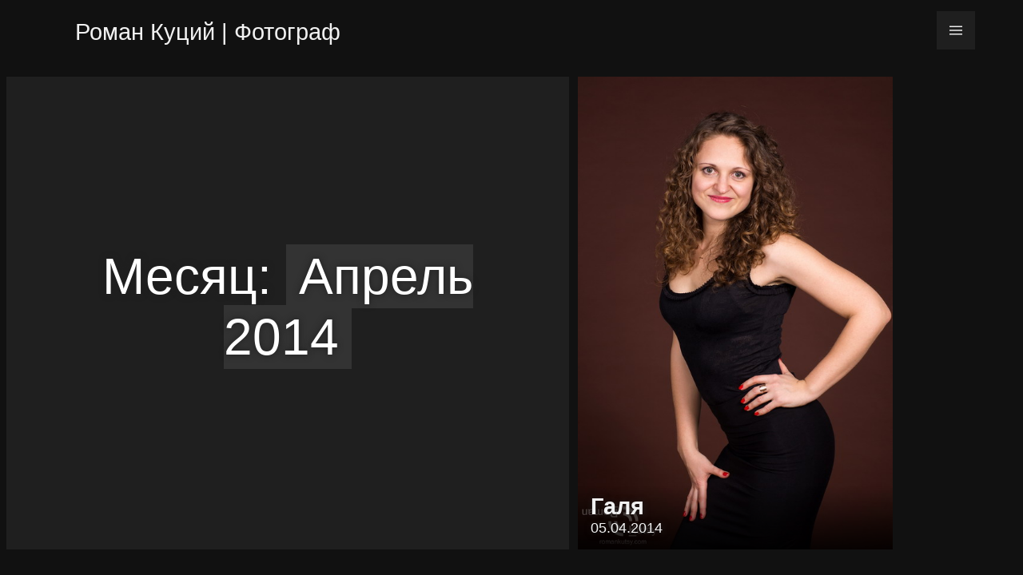

--- FILE ---
content_type: text/html; charset=UTF-8
request_url: https://romankutsy.com/blog/2014/04/
body_size: 9791
content:
<!DOCTYPE html><html lang=ru-RU><head><meta charset="UTF-8"><meta name="viewport" content="width=device-width, initial-scale=1"><meta name='robots' content='noindex, follow'><style>img:is([sizes="auto" i], [sizes^="auto," i]){contain-intrinsic-size:3000px 1500px}</style><title>Архив ← Роман Куций | Фотограф Фотограф Киев, Украина</title><meta name="description" content="Архив ← Роман Куций | Фотограф Фотограф Киев, Украина"><meta property="og:locale" content="ru_RU"><meta property="og:type" content="website"><meta property="og:title" content="Архив ← Роман Куций | Фотограф Фотограф Киев, Украина"><meta property="og:description" content="Архив ← Роман Куций | Фотограф Фотограф Киев, Украина"><meta property="og:url" content="https://romankutsy.com/blog/2014/04/"><meta property="og:site_name" content="Роман Куций | Фотограф"><meta property="og:image" content="https://romankutsy.com/static//2022/01/logo.750x750.png"><meta property="og:image:width" content="752"><meta property="og:image:height" content="752"><meta property="og:image:type" content="image/png"> <script type=application/ld+json class=yoast-schema-graph>{"@context":"https://schema.org","@graph":[{"@type":"CollectionPage","@id":"https://romankutsy.com/blog/2014/04/","url":"https://romankutsy.com/blog/2014/04/","name":"Архив ← Роман Куций | Фотограф Фотограф Киев, Украина","isPartOf":{"@id":"https://romankutsy.com/#website"},"description":"Архив ← Роман Куций | Фотограф Фотограф Киев, Украина","breadcrumb":{"@id":"https://romankutsy.com/blog/2014/04/#breadcrumb"},"inLanguage":"ru-RU"},{"@type":"BreadcrumbList","@id":"https://romankutsy.com/blog/2014/04/#breadcrumb","itemListElement":[{"@type":"ListItem","position":1,"name":"Главная страница","item":"https://romankutsy.com/"},{"@type":"ListItem","position":2,"name":"Архивы для Апрель 2014"}]},{"@type":"WebSite","@id":"https://romankutsy.com/#website","url":"https://romankutsy.com/","name":"Роман Куций | Фотограф","description":"Фотограф Киев, Украина","publisher":{"@id":"https://romankutsy.com/#/schema/person/20872d3b0426e72885eee5338cec41bf"},"potentialAction":[{"@type":"SearchAction","target":{"@type":"EntryPoint","urlTemplate":"https://romankutsy.com/?s={search_term_string}"},"query-input":{"@type":"PropertyValueSpecification","valueRequired":true,"valueName":"search_term_string"}}],"inLanguage":"ru-RU"},{"@type":["Person","Organization"],"@id":"https://romankutsy.com/#/schema/person/20872d3b0426e72885eee5338cec41bf","name":"Роман Куций","image":{"@type":"ImageObject","inLanguage":"ru-RU","@id":"https://romankutsy.com/#/schema/person/image/","url":"https://romankutsy.com/static//2022/01/logo.750x750.png","contentUrl":"https://romankutsy.com/static//2022/01/logo.750x750.png","width":752,"height":752,"caption":"Роман Куций"},"logo":{"@id":"https://romankutsy.com/#/schema/person/image/"},"sameAs":["https://romankutsy.com","https://www.facebook.com/romankutsy","https://www.instagram.com/photographer_romankutsy/","https://www.pinterest.com/kutsy"]}]}</script> <style id=classic-theme-styles-inline-css>/*! This file is auto-generated */
.wp-block-button__link{color:#fff;background-color:#32373c;border-radius:9999px;box-shadow:none;text-decoration:none;padding:calc(.667em + 2px) calc(1.333em + 2px);font-size:1.125em}.wp-block-file__button{background:#32373c;color:#fff;text-decoration:none}</style><style id=global-styles-inline-css>/*<![CDATA[*/:root{--wp--preset--aspect-ratio--square:1;--wp--preset--aspect-ratio--4-3:4/3;--wp--preset--aspect-ratio--3-4:3/4;--wp--preset--aspect-ratio--3-2:3/2;--wp--preset--aspect-ratio--2-3:2/3;--wp--preset--aspect-ratio--16-9:16/9;--wp--preset--aspect-ratio--9-16:9/16;--wp--preset--color--black:#000;--wp--preset--color--cyan-bluish-gray:#abb8c3;--wp--preset--color--white:#fff;--wp--preset--color--pale-pink:#f78da7;--wp--preset--color--vivid-red:#cf2e2e;--wp--preset--color--luminous-vivid-orange:#ff6900;--wp--preset--color--luminous-vivid-amber:#fcb900;--wp--preset--color--light-green-cyan:#7bdcb5;--wp--preset--color--vivid-green-cyan:#00d084;--wp--preset--color--pale-cyan-blue:#8ed1fc;--wp--preset--color--vivid-cyan-blue:#0693e3;--wp--preset--color--vivid-purple:#9b51e0;--wp--preset--gradient--vivid-cyan-blue-to-vivid-purple:linear-gradient(135deg,rgba(6,147,227,1) 0%,rgb(155,81,224) 100%);--wp--preset--gradient--light-green-cyan-to-vivid-green-cyan:linear-gradient(135deg,rgb(122,220,180) 0%,rgb(0,208,130) 100%);--wp--preset--gradient--luminous-vivid-amber-to-luminous-vivid-orange:linear-gradient(135deg,rgba(252,185,0,1) 0%,rgba(255,105,0,1) 100%);--wp--preset--gradient--luminous-vivid-orange-to-vivid-red:linear-gradient(135deg,rgba(255,105,0,1) 0%,rgb(207,46,46) 100%);--wp--preset--gradient--very-light-gray-to-cyan-bluish-gray:linear-gradient(135deg,rgb(238,238,238) 0%,rgb(169,184,195) 100%);--wp--preset--gradient--cool-to-warm-spectrum:linear-gradient(135deg,rgb(74,234,220) 0%,rgb(151,120,209) 20%,rgb(207,42,186) 40%,rgb(238,44,130) 60%,rgb(251,105,98) 80%,rgb(254,248,76) 100%);--wp--preset--gradient--blush-light-purple:linear-gradient(135deg,rgb(255,206,236) 0%,rgb(152,150,240) 100%);--wp--preset--gradient--blush-bordeaux:linear-gradient(135deg,rgb(254,205,165) 0%,rgb(254,45,45) 50%,rgb(107,0,62) 100%);--wp--preset--gradient--luminous-dusk:linear-gradient(135deg,rgb(255,203,112) 0%,rgb(199,81,192) 50%,rgb(65,88,208) 100%);--wp--preset--gradient--pale-ocean:linear-gradient(135deg,rgb(255,245,203) 0%,rgb(182,227,212) 50%,rgb(51,167,181) 100%);--wp--preset--gradient--electric-grass:linear-gradient(135deg,rgb(202,248,128) 0%,rgb(113,206,126) 100%);--wp--preset--gradient--midnight:linear-gradient(135deg,rgb(2,3,129) 0%,rgb(40,116,252) 100%);--wp--preset--font-size--small:13px;--wp--preset--font-size--medium:20px;--wp--preset--font-size--large:36px;--wp--preset--font-size--x-large:42px;--wp--preset--spacing--20:0.44rem;--wp--preset--spacing--30:0.67rem;--wp--preset--spacing--40:1rem;--wp--preset--spacing--50:1.5rem;--wp--preset--spacing--60:2.25rem;--wp--preset--spacing--70:3.38rem;--wp--preset--spacing--80:5.06rem;--wp--preset--shadow--natural:6px 6px 9px rgba(0, 0, 0, 0.2);--wp--preset--shadow--deep:12px 12px 50px rgba(0, 0, 0, 0.4);--wp--preset--shadow--sharp:6px 6px 0px rgba(0, 0, 0, 0.2);--wp--preset--shadow--outlined:6px 6px 0px -3px rgba(255, 255, 255, 1), 6px 6px rgba(0, 0, 0, 1);--wp--preset--shadow--crisp:6px 6px 0px rgba(0, 0, 0, 1)}:where(.is-layout-flex){gap:0.5em}:where(.is-layout-grid){gap:0.5em}body .is-layout-flex{display:flex}.is-layout-flex{flex-wrap:wrap;align-items:center}.is-layout-flex>:is(*,div){margin:0}body .is-layout-grid{display:grid}.is-layout-grid>:is(*,div){margin:0}:where(.wp-block-columns.is-layout-flex){gap:2em}:where(.wp-block-columns.is-layout-grid){gap:2em}:where(.wp-block-post-template.is-layout-flex){gap:1.25em}:where(.wp-block-post-template.is-layout-grid){gap:1.25em}.has-black-color{color:var(--wp--preset--color--black) !important}.has-cyan-bluish-gray-color{color:var(--wp--preset--color--cyan-bluish-gray) !important}.has-white-color{color:var(--wp--preset--color--white) !important}.has-pale-pink-color{color:var(--wp--preset--color--pale-pink) !important}.has-vivid-red-color{color:var(--wp--preset--color--vivid-red) !important}.has-luminous-vivid-orange-color{color:var(--wp--preset--color--luminous-vivid-orange) !important}.has-luminous-vivid-amber-color{color:var(--wp--preset--color--luminous-vivid-amber) !important}.has-light-green-cyan-color{color:var(--wp--preset--color--light-green-cyan) !important}.has-vivid-green-cyan-color{color:var(--wp--preset--color--vivid-green-cyan) !important}.has-pale-cyan-blue-color{color:var(--wp--preset--color--pale-cyan-blue) !important}.has-vivid-cyan-blue-color{color:var(--wp--preset--color--vivid-cyan-blue) !important}.has-vivid-purple-color{color:var(--wp--preset--color--vivid-purple) !important}.has-black-background-color{background-color:var(--wp--preset--color--black) !important}.has-cyan-bluish-gray-background-color{background-color:var(--wp--preset--color--cyan-bluish-gray) !important}.has-white-background-color{background-color:var(--wp--preset--color--white) !important}.has-pale-pink-background-color{background-color:var(--wp--preset--color--pale-pink) !important}.has-vivid-red-background-color{background-color:var(--wp--preset--color--vivid-red) !important}.has-luminous-vivid-orange-background-color{background-color:var(--wp--preset--color--luminous-vivid-orange) !important}.has-luminous-vivid-amber-background-color{background-color:var(--wp--preset--color--luminous-vivid-amber) !important}.has-light-green-cyan-background-color{background-color:var(--wp--preset--color--light-green-cyan) !important}.has-vivid-green-cyan-background-color{background-color:var(--wp--preset--color--vivid-green-cyan) !important}.has-pale-cyan-blue-background-color{background-color:var(--wp--preset--color--pale-cyan-blue) !important}.has-vivid-cyan-blue-background-color{background-color:var(--wp--preset--color--vivid-cyan-blue) !important}.has-vivid-purple-background-color{background-color:var(--wp--preset--color--vivid-purple) !important}.has-black-border-color{border-color:var(--wp--preset--color--black) !important}.has-cyan-bluish-gray-border-color{border-color:var(--wp--preset--color--cyan-bluish-gray) !important}.has-white-border-color{border-color:var(--wp--preset--color--white) !important}.has-pale-pink-border-color{border-color:var(--wp--preset--color--pale-pink) !important}.has-vivid-red-border-color{border-color:var(--wp--preset--color--vivid-red) !important}.has-luminous-vivid-orange-border-color{border-color:var(--wp--preset--color--luminous-vivid-orange) !important}.has-luminous-vivid-amber-border-color{border-color:var(--wp--preset--color--luminous-vivid-amber) !important}.has-light-green-cyan-border-color{border-color:var(--wp--preset--color--light-green-cyan) !important}.has-vivid-green-cyan-border-color{border-color:var(--wp--preset--color--vivid-green-cyan) !important}.has-pale-cyan-blue-border-color{border-color:var(--wp--preset--color--pale-cyan-blue) !important}.has-vivid-cyan-blue-border-color{border-color:var(--wp--preset--color--vivid-cyan-blue) !important}.has-vivid-purple-border-color{border-color:var(--wp--preset--color--vivid-purple) !important}.has-vivid-cyan-blue-to-vivid-purple-gradient-background{background:var(--wp--preset--gradient--vivid-cyan-blue-to-vivid-purple) !important}.has-light-green-cyan-to-vivid-green-cyan-gradient-background{background:var(--wp--preset--gradient--light-green-cyan-to-vivid-green-cyan) !important}.has-luminous-vivid-amber-to-luminous-vivid-orange-gradient-background{background:var(--wp--preset--gradient--luminous-vivid-amber-to-luminous-vivid-orange) !important}.has-luminous-vivid-orange-to-vivid-red-gradient-background{background:var(--wp--preset--gradient--luminous-vivid-orange-to-vivid-red) !important}.has-very-light-gray-to-cyan-bluish-gray-gradient-background{background:var(--wp--preset--gradient--very-light-gray-to-cyan-bluish-gray) !important}.has-cool-to-warm-spectrum-gradient-background{background:var(--wp--preset--gradient--cool-to-warm-spectrum) !important}.has-blush-light-purple-gradient-background{background:var(--wp--preset--gradient--blush-light-purple) !important}.has-blush-bordeaux-gradient-background{background:var(--wp--preset--gradient--blush-bordeaux) !important}.has-luminous-dusk-gradient-background{background:var(--wp--preset--gradient--luminous-dusk) !important}.has-pale-ocean-gradient-background{background:var(--wp--preset--gradient--pale-ocean) !important}.has-electric-grass-gradient-background{background:var(--wp--preset--gradient--electric-grass) !important}.has-midnight-gradient-background{background:var(--wp--preset--gradient--midnight) !important}.has-small-font-size{font-size:var(--wp--preset--font-size--small) !important}.has-medium-font-size{font-size:var(--wp--preset--font-size--medium) !important}.has-large-font-size{font-size:var(--wp--preset--font-size--large) !important}.has-x-large-font-size{font-size:var(--wp--preset--font-size--x-large) !important}:where(.wp-block-post-template.is-layout-flex){gap:1.25em}:where(.wp-block-post-template.is-layout-grid){gap:1.25em}:where(.wp-block-columns.is-layout-flex){gap:2em}:where(.wp-block-columns.is-layout-grid){gap:2em}:root :where(.wp-block-pullquote){font-size:1.5em;line-height:1.6}/*]]>*/</style><link rel=https://api.w.org/ href=https://romankutsy.com/wp-json/ ><style>@font-face{font-family:'Roboto Condensed';font-style:normal;font-weight:300;font-display:swap;src:url(https://romankutsy.com/wp-content/themes/v4/fonts/roboto-condensed-cyrillic-ext.woff2) format('woff2');unicode-range:U+0460-052F, U+1C80-1C88, U+20B4, U+2DE0-2DFF, U+A640-A69F, U+FE2E-FE2F}@font-face{font-family:'Roboto Condensed';font-style:normal;font-weight:300;font-display:swap;src:url(https://romankutsy.com/wp-content/themes/v4/fonts/roboto-condensed-cyrillic.woff2) format('woff2');unicode-range:U+0400-045F, U+0490-0491, U+04B0-04B1, U+2116}@font-face{font-family:'Roboto Condensed';font-style:normal;font-weight:300;font-display:swap;src:url(https://romankutsy.com/wp-content/themes/v4/fonts/roboto-condensed-latin-ext.woff2) format('woff2');unicode-range:U+0100-024F, U+0259, U+1E00-1EFF, U+2020, U+20A0-20AB, U+20AD-20CF, U+2113, U+2C60-2C7F, U+A720-A7FF}@font-face{font-family:'Roboto Condensed';font-style:normal;font-weight:300;font-display:swap;src:url(https://romankutsy.com/wp-content/themes/v4/fonts/roboto-condensed-latin.woff2) format('woff2');unicode-range:U+0000-00FF, U+0131, U+0152-0153, U+02BB-02BC, U+02C6, U+02DA, U+02DC, U+2000-206F, U+2074, U+20AC, U+2122, U+2191, U+2193, U+2212, U+2215, U+FEFF, U+FFFD}html,body,div,ul,li,h1,h2,h3,nav,header,main,article,section,footer{display:block;margin:0;padding:0}body{background-color:#111;color:#fff;font:normal 1rem/1.2 'Roboto Condensed',Arial,sans-serif;margin:0;padding:0}a{color:#f1f1f1;text-decoration:none}header > section,
main,
#menu-content
.content{min-width:21rem;padding:0
0.5rem;margin:0
auto}main{margin-top:6rem;height:100%}.screen-reader-text,.hide{display:none}header{background-color:#111;background-image:inherit;position:fixed;top:0;left:0;right:0;z-index:1000000;padding:0;margin:0;width:100%}header>section{display:flex;flex-direction:row;flex-wrap:nowrap;align-content:center;justify-content:space-between;align-items:center;margin:0.5rem auto}header>section>div{flex:0 0 auto}header .logo
h1{font:normal 1.8rem/2rem 'Roboto Condensed',Arial,sans-serif;padding:1rem 1rem 1rem 0}header .logo h1::before{display:none}header .menu .button-back-link{display:none;margin-right:0.25rem}header .menu .button-back,
header .menu .button-menu-open,
header .menu .button-menu-close{fill:#eee;background:#1f1f1f;padding:1rem}header .menu .button-menu-close{background:#292929}header .menu .button-back:hover,
header .menu .button-menu-open:hover{fill:#fff;background:#292929}header .menu .button-menu-close:hover{fill:#fff;background:#333}#menu-content{display:none}header .menu .menu-toggle,
header .menu .menu-content{display:none}header .menu .menu-toggle:nth-of-type(1):checked ~ .menu-content:nth-of-type(1),
header .menu .menu-toggle:nth-of-type(2):checked~.menu-content:nth-of-type(2){display:block !important}main .posts article
figure{overflow:hidden;margin:0
0 0.5rem 0;padding:0;background-color:#1f1f1f;position:relative;min-width:16rem}main .posts article figure .post-header{display:block;position:absolute;bottom:0;left:0;right:0;width:100%;z-index:500000;text-shadow:0.05rem 0.05rem 0.5rem #1f1f1f;padding:0.5rem 1rem 1rem 1rem;background:-o-linear-gradient(top, rgba(0,0,0,0) 0%,rgba(0,0,0,0.8) 100%);background:-ms-linear-gradient(top, rgba(0,0,0,0) 0%,rgba(0,0,0,0.8) 100%);background:linear-gradient(to bottom, rgba(0,0,0,0) 0%,rgba(0,0,0,0.8) 100%)}main .posts article figure .post-header
h2{font-size:1.8rem}main .posts article figure .post-header
time{font-size:1.1rem}main .posts .posts-title,
main .post .post-header,
main
#loader{background-color:#1f1f1f;position:relative;min-width:16rem;text-align:center;min-height:30rem;width:100%;display:flex;justify-content:center;flex-direction:column;flex-wrap:nowrap;align-content:center;align-items:center;margin:0
0 0.5rem 0;font-size:1.5rem}main
#loader{background-color:inherit}main .posts .posts-title h2,
main .post .post-header
h2{font-weight:normal;font-size:4rem;line-height:1.2;padding:1rem 1rem 2rem 1rem;text-shadow:0.01rem 0.01rem 0.5rem #1f1f1f}main .posts .posts-title h2
span{background-color:#333;padding:0.25rem 1rem}main .post .post-header div>div{margin-bottom:0.5rem;font-size:1.3rem}main .post .post-header
.tags{font-size:1rem}main .post .post-content
figure{display:block;margin:0
0 0.5rem 0;padding:0}main .posts article figure img,
main .post .post-content
img{display:block;width:100%;height:100%}main
.post{margin-bottom:3rem}@media only screen and (min-width: 576px){header > section,
#menu-content
.content{max-width:540px}header .logo h1::before{content:"";width:2.1rem;height:1.5rem;display:inline-block}}@media only screen and (min-width: 768px){header > section,
#menu-content
.content{max-width:720px}main .posts-title{width:auto;min-width:20rem}}@media only screen and (min-width: 992px){header > section,
#menu-content
.content{max-width:960px}main .posts,
main
.post{display:flex;flex-direction:row;flex-wrap:nowrap;align-content:center;justify-content:flex-start;align-items:flex-start;overflow-y:hidden;overflow-x:auto;white-space:nowrap}main .posts,
main
.post{max-height:85vh;max-height:calc(100vh - 8rem);padding-bottom:1.5rem}main .posts .posts-title,
main .post .post-header,
main
#loader{margin:0
0.7rem 0 0;padding:0
2rem;height:85vh;height:calc(100vh - 8rem);min-width:25rem;max-width:40rem;white-space:normal}main .posts article,
main .post .post-content
figure{margin:0
0.5rem 0 0;display:inline-block;*display:inline;*zoom:1;vertical-align:top}main .posts article:last-child,
main .post .post-content figure:last-child{margin:0}main .posts article figure img,
main .post .post-content figure
img{height:85vh;height:calc(100vh - 8rem);width:auto}main .posts article img,
main .post .post-content
img{width:auto}main .posts figure > a
img{transition:all .2s ease-in-out;transform:scale(1)}main .posts figure > a:hover
img{transform:scale(1.05)}main
.post{margin-bottom:0}}@media only screen and (min-width: 1200px){header > section,
#menu-content
.content{max-width:1160px}}@media only screen and (min-width: 1400px){header > section,
#menu-content
.content{max-width:1360px}}@media only screen and (min-width: 1600px){header > section,
#menu-content
.content{max-width:1560px}}@media only screen and (min-width: 1920px){header > section,
#menu-content
.content{max-width:1880px}}::-webkit-scrollbar{width:0.5rem}::-webkit-scrollbar-track{background:#111}::-webkit-scrollbar-thumb{background:#555}::-webkit-scrollbar-thumb:hover{background:#444}</style><link rel=stylesheet href=https://romankutsy.com/wp-content/cache/minify/32900.css media=all> <script>window.dataLayer=window.dataLayer||[];function gtag(){dataLayer.push(arguments);}
gtag('js',new Date());gtag('config','G-GTTW86VL1B');</script> <link rel=icon href=/favicon.svg><meta name="theme-color" content="#111111"></head><body><header><section><div class=logo> <a href=/ ><h1>Роман Куций | Фотограф</h1></a></div><div class=menu> <input type=radio autocomplete=off class=menu-toggle name=menu id=menu-close checked=checked value=2> <input type=radio autocomplete=off class=menu-toggle name=menu id=menu-open value=1><nav class=menu-content> <a href=# class=button-back-link><svg height=16 viewBox="0 0 16 16" width=16 xmlns=http://www.w3.org/2000/svg class=button-back><polyline fill=none points="9 14 4 9 9 4" stroke=#fff stroke-linecap=round stroke-linejoin=round stroke-width=2 /><path d="M20 20v-7a4 4 0 0 0-4-4H4" fill=none stroke=#fff stroke-linecap=round stroke-linejoin=round stroke-width=2 /></svg></a><label for=menu-open> <svg xmlns=http://www.w3.org/2000/svg x=0px y=0px width=16 height=16 viewBox="0 0 50 50" class=button-menu-open><path d="M 0 7.5 L 0 12.5 L 50 12.5 L 50 7.5 Z M 0 22.5 L 0 27.5 L 50 27.5 L 50 22.5 Z M 0 37.5 L 0 42.5 L 50 42.5 L 50 37.5 Z"></path></svg> </label></nav><nav class=menu-content id=menu-content><div class=content><div class=button-close> <label for=menu-close> <svg xmlns=http://www.w3.org/2000/svg x=0px y=0px width=16 height=16 viewBox="0 0 50 50" class=button-menu-close><path d="M 9.15625 6.3125 L 6.3125 9.15625 L 22.15625 25 L 6.21875 40.96875 L 9.03125 43.78125 L 25 27.84375 L 40.9375 43.78125 L 43.78125 40.9375 L 27.84375 25 L 43.6875 9.15625 L 40.84375 6.3125 L 25 22.15625 Z"></path></svg> </label></div><div class="widget contacts"><h2>Контакты</h2><ul> <li><a href=https://www.instagram.com/photographer_romankutsy/ target=_blank rel="nofollow noopener" title=Instagram><svg xmlns=http://www.w3.org/2000/svg x=0px y=0px width=32 height=32 viewBox="0 0 50 50" class=social-icon><path d="M 16 3 C 8.83 3 3 8.83 3 16 L 3 34 C 3 41.17 8.83 47 16 47 L 34 47 C 41.17 47 47 41.17 47 34 L 47 16 C 47 8.83 41.17 3 34 3 L 16 3 z M 37 11 C 38.1 11 39 11.9 39 13 C 39 14.1 38.1 15 37 15 C 35.9 15 35 14.1 35 13 C 35 11.9 35.9 11 37 11 z M 25 14 C 31.07 14 36 18.93 36 25 C 36 31.07 31.07 36 25 36 C 18.93 36 14 31.07 14 25 C 14 18.93 18.93 14 25 14 z M 25 16 C 20.04 16 16 20.04 16 25 C 16 29.96 20.04 34 25 34 C 29.96 34 34 29.96 34 25 C 34 20.04 29.96 16 25 16 z"></path></svg></a></li> <li><a href=https://www.facebook.com/romankutsy target=_blank rel="nofollow noopener" title=Facebook><svg xmlns=http://www.w3.org/2000/svg x=0px y=0px width=32 height=32 viewBox="0 0 50 50" class=social-icon><path d="M41,4H9C6.24,4,4,6.24,4,9v32c0,2.76,2.24,5,5,5h32c2.76,0,5-2.24,5-5V9C46,6.24,43.76,4,41,4z M37,19h-2c-2.14,0-3,0.5-3,2 v3h5l-1,5h-4v15h-5V29h-4v-5h4v-3c0-4,2-7,6-7c2.9,0,4,1,4,1V19z"></path></svg></a></li> <li><a href="https://500px.com/p/kutsy?view=photos" target=_blank rel="nofollow noopener" title=500px><svg xmlns=http://www.w3.org/2000/svg x=0px y=0px width=32 height=32 viewBox="0 0 50 50" class=social-icon><path d="M 5 14 L 2.5 26 L 6.800781 26 C 6.800781 26 7.699219 24.300781 10.199219 24.300781 C 12.699219 24.300781 14 26.199219 14 28.300781 C 14 30.402344 12.5 32.800781 10.199219 32.800781 C 7.898438 32.800781 6.5 30.398438 6.5 29 L 2 29 C 2 30.199219 3 36 10.199219 36 C 15.15625 36 17.417969 33.121094 18.015625 31.898438 C 19.386719 34.34375 21.992188 36 24.984375 36 C 27.253906 36 29.777344 34.808594 32.5 32.453125 C 35.222656 34.808594 37.746094 36 40.015625 36 C 44.417969 36 48 32.410156 48 28 C 48 23.589844 44.417969 20 40.015625 20 C 37.746094 20 35.222656 21.191406 32.5 23.546875 C 29.777344 21.191406 27.253906 20 24.984375 20 C 21.832031 20 19.105469 21.847656 17.8125 24.511719 C 17.113281 23.382813 15.414063 21 11.902344 21 C 8.101563 21 7.300781 22.597656 7.300781 22.597656 C 7.300781 22.597656 7.699219 21.300781 8.300781 18 L 17 18 L 17 14 Z M 24.984375 25 C 25.453125 25 26.800781 25.226563 29.230469 27.328125 L 30.011719 28 L 29.230469 28.671875 C 26.800781 30.773438 25.453125 31 24.984375 31 C 23.339844 31 22 29.652344 22 28 C 22 26.347656 23.339844 25 24.984375 25 Z M 40.015625 25 C 41.660156 25 43 26.347656 43 28 C 43 29.652344 41.660156 31 40.015625 31 C 39.546875 31 38.199219 30.773438 35.769531 28.671875 L 34.988281 28 L 35.769531 27.328125 C 38.199219 25.226563 39.546875 25 40.015625 25 Z"></path></svg></a></li></ul></div><div class="widget search"><h2 class="wp-block-heading">Поиск</h2><form role=search method=get action=https://romankutsy.com/ class="wp-block-search__button-outside wp-block-search__icon-button wp-block-search"    ><label class="wp-block-search__label screen-reader-text" for=wp-block-search__input-1 >Поиск</label><div class="wp-block-search__inside-wrapper "  style="width: 100%"><input class=wp-block-search__input id=wp-block-search__input-1 placeholder="Поиск по сайту" value type=search name=s required><button aria-label=Поиск class="wp-block-search__button has-icon wp-element-button" type=submit ><svg class=search-icon viewBox="0 0 24 24" width=24 height=24> <path d="M13 5c-3.3 0-6 2.7-6 6 0 1.4.5 2.7 1.3 3.7l-3.8 3.8 1.1 1.1 3.8-3.8c1 .8 2.3 1.3 3.7 1.3 3.3 0 6-2.7 6-6S16.3 5 13 5zm0 10.5c-2.5 0-4.5-2-4.5-4.5s2-4.5 4.5-4.5 4.5 2 4.5 4.5-2 4.5-4.5 4.5z"></path> </svg></button></div></form></div><div class="widget categories"><h2 class="wp-block-heading">Категории</h2><ul class="wp-block-categories-list wp-block-categories">	<li class="cat-item cat-item-211"><a href=https://romankutsy.com/blog/category/love-story/ >Love-story</a> (18) </li> <li class="cat-item cat-item-208"><a href=https://romankutsy.com/blog/category/in-photostudio/ >В фотостудии</a> (161) </li> <li class="cat-item cat-item-207"><a href=https://romankutsy.com/blog/category/home-photosessions/ >Домашние фотосессии</a> (11) </li> <li class="cat-item cat-item-223"><a href=https://romankutsy.com/blog/category/wedding-photosessions/ >Свадебные фотосессии</a> (18) </li> <li class="cat-item cat-item-1"><a href=https://romankutsy.com/blog/category/street-photosessions/ >Уличные фотосессии</a> (451) </li> <li class="cat-item cat-item-251"><a href=https://romankutsy.com/blog/category/film-photosessions/ >Фотосессии на пленку</a> (39) </li></ul></div><div class="widget tags"><h2 class="wp-block-heading">Теги</h2><div class=tagcloud><a href=https://romankutsy.com/blog/tag/b-w/ >b/w</a> <a href=https://romankutsy.com/blog/tag/colors/ >colors</a> <a href=https://romankutsy.com/blog/tag/helios/ >helios</a> <a href=https://romankutsy.com/blog/tag/icon/ >icon</a> <a href=https://romankutsy.com/blog/tag/inlight/ >inlight</a> <a href=https://romankutsy.com/blog/tag/pandora/ >pandora</a> <a href=https://romankutsy.com/blog/tag/playstudio/ >playstudio</a> <a href=https://romankutsy.com/blog/tag/xxl-studio/ >xxl studio</a> <a href=https://romankutsy.com/blog/tag/%d0%b0%d0%bb%d0%b5%d0%ba%d1%81%d0%b0%d0%bd%d0%b4%d1%80%d0%b0/ >александра</a> <a href=https://romankutsy.com/blog/tag/%d0%b0%d0%bb%d0%b5%d0%bd%d0%b0/ >алена</a> <a href=https://romankutsy.com/blog/tag/%d0%b0%d0%bd%d0%b0%d1%81%d1%82%d0%b0%d1%81%d0%b8%d1%8f/ >анастасия</a> <a href=https://romankutsy.com/blog/tag/%d0%b0%d0%bd%d0%b4%d1%80%d0%b5%d0%b9/ >андрей</a> <a href=https://romankutsy.com/blog/tag/%d0%b0%d0%bd%d0%bd%d0%b0/ >анна</a> <a href=https://romankutsy.com/blog/tag/%d0%b0%d0%bd%d1%8f/ >аня</a> <a href=https://romankutsy.com/blog/tag/%d0%b1%d0%be%d1%82%d0%b0%d0%bd%d0%b8%d1%87%d0%b5%d1%81%d0%ba%d0%b8%d0%b9/ >ботанический</a> <a href=https://romankutsy.com/blog/tag/%d0%b1%d0%be%d1%82%d0%b0%d0%bd%d0%b8%d1%87%d0%b5%d1%81%d0%ba%d0%b8%d0%b9-%d1%81%d0%b0%d0%b4/ >ботанический сад</a> <a href=https://romankutsy.com/blog/tag/%d0%b1%d0%be%d1%82%d1%81%d0%b0%d0%b4/ >ботсад</a> <a href=https://romankutsy.com/blog/tag/%d0%b2%d0%b4%d0%bd%d1%85/ >вднх</a> <a href=https://romankutsy.com/blog/tag/%d0%b2%d0%b5%d1%80%d0%be%d0%bd%d0%b8%d0%ba%d0%b0/ >вероника</a> <a href=https://romankutsy.com/blog/tag/%d0%b2%d0%b5%d1%81%d0%bd%d0%b0/ >весна</a> <a href=https://romankutsy.com/blog/tag/%d0%b2%d0%b5%d1%87%d0%b5%d1%80/ >вечер</a> <a href=https://romankutsy.com/blog/tag/%d0%b2%d0%b8%d0%ba%d0%b0/ >вика</a> <a href=https://romankutsy.com/blog/tag/%d0%b2%d0%b8%d0%ba%d1%82%d0%be%d1%80%d0%b8%d1%8f/ >виктория</a> <a href=https://romankutsy.com/blog/tag/%d0%b2%d0%be%d0%b4%d0%b0/ >вода</a> <a href=https://romankutsy.com/blog/tag/%d0%b2%d0%be%d0%b7%d0%b4%d0%b2%d0%b8%d0%b6%d0%b5%d0%bd%d0%ba%d0%b0/ >воздвиженка</a> <a href=https://romankutsy.com/blog/tag/%d0%b3%d0%b0%d0%bb%d0%b8%d0%bd%d0%b0/ >галина</a> <a href=https://romankutsy.com/blog/tag/%d0%b3%d0%b0%d0%bb%d1%8f/ >галя</a> <a href=https://romankutsy.com/blog/tag/%d0%b3%d0%b5%d0%bb%d0%b8%d0%be%d1%81/ >гелиос</a> <a href=https://romankutsy.com/blog/tag/%d0%b3%d0%be%d0%bb%d0%be%d1%81%d0%b5%d0%b5%d0%b2%d1%81%d0%ba%d0%b8%d0%b9/ >голосеевский</a> <a href=https://romankutsy.com/blog/tag/%d0%b3%d0%be%d1%80%d0%be%d0%b4/ >город</a> <a href=https://romankutsy.com/blog/tag/%d0%b3%d1%80%d0%b5%d1%82%d0%b0/ >грета</a> <a href=https://romankutsy.com/blog/tag/%d0%b4%d0%b5%d0%b2%d1%83%d1%88%d0%ba%d0%b0/ >девушка</a> <a href=https://romankutsy.com/blog/tag/%d0%b4%d0%b5%d0%b2%d1%83%d1%88%d0%ba%d0%b8/ >девушки</a> <a href=https://romankutsy.com/blog/tag/%d0%b4%d0%b5%d0%bd%d1%8c/ >день</a> <a href=https://romankutsy.com/blog/tag/%d0%b4%d0%bd%d0%b5%d0%bf%d1%80/ >днепр</a> <a href=https://romankutsy.com/blog/tag/%d0%b5%d0%b2%d0%b3%d0%b5%d0%bd%d0%b8%d1%8f/ >евгения</a> <a href=https://romankutsy.com/blog/tag/%d0%b5%d0%bb%d0%b5%d0%bd%d0%b0/ >елена</a> <a href=https://romankutsy.com/blog/tag/%d0%b6%d0%b0%d0%bd%d0%bd%d0%b0/ >жанна</a> <a href=https://romankutsy.com/blog/tag/%d0%b6%d0%b5%d0%bd%d1%8f/ >женя</a> <a href=https://romankutsy.com/blog/tag/%d0%b7%d0%b0%d0%ba%d0%b0%d1%82/ >закат</a> <a href=https://romankutsy.com/blog/tag/%d0%b7%d0%b5%d0%bd%d0%b8%d1%82/ >зенит</a> <a href=https://romankutsy.com/blog/tag/%d0%b7%d0%b8%d0%bc%d0%b0/ >зима</a> <a href=https://romankutsy.com/blog/tag/%d0%b8%d0%bd%d0%bd%d0%b0/ >инна</a> <a href=https://romankutsy.com/blog/tag/%d0%b8%d1%80%d0%b0/ >ира</a> <a href=https://romankutsy.com/blog/tag/%d0%b8%d1%80%d0%b8%d0%bd%d0%b0/ >ирина</a> <a href=https://romankutsy.com/blog/tag/%d0%ba%d0%b0%d1%82%d0%b5%d1%80%d0%b8%d0%bd%d0%b0/ >катерина</a> <a href=https://romankutsy.com/blog/tag/%d0%ba%d0%b0%d1%82%d1%8f/ >катя</a> <a href=https://romankutsy.com/blog/tag/%d0%ba%d0%b8%d0%b5%d0%b2/ >киев</a> <a href=https://romankutsy.com/blog/tag/%d0%ba%d0%be%d1%88%d0%ba%d0%b0/ >кошка</a> <a href=https://romankutsy.com/blog/tag/%d0%ba%d1%80%d1%8b%d1%88%d0%b0/ >крыша</a> <a href=https://romankutsy.com/blog/tag/%d0%bb%d0%b5%d0%bd%d0%b0/ >лена</a> <a href=https://romankutsy.com/blog/tag/%d0%bb%d0%b5%d1%81/ >лес</a> <a href=https://romankutsy.com/blog/tag/%d0%bb%d0%b5%d1%81%d1%8f/ >леся</a> <a href=https://romankutsy.com/blog/tag/%d0%bb%d0%b5%d1%82%d0%be/ >лето</a> <a href=https://romankutsy.com/blog/tag/%d0%bb%d1%8e%d0%b1%d0%be%d0%b2%d1%8c/ >любовь</a> <a href=https://romankutsy.com/blog/tag/%d0%bb%d1%8e%d0%b4%d0%b0/ >люда</a> <a href=https://romankutsy.com/blog/tag/%d0%bb%d1%8e%d0%b4%d0%bc%d0%b8%d0%bb%d0%b0/ >людмила</a> <a href=https://romankutsy.com/blog/tag/%d0%bc%d0%b0%d1%80%d0%b8%d1%8f/ >мария</a> <a href=https://romankutsy.com/blog/tag/%d0%bc%d0%b0%d1%88%d0%b0/ >маша</a> <a href=https://romankutsy.com/blog/tag/%d0%bc%d0%b5%d0%b6%d0%b8%d0%b3%d0%be%d1%80%d1%8c%d0%b5/ >межигорье</a> <a href=https://romankutsy.com/blog/tag/%d0%bc%d0%be%d1%81%d1%82/ >мост</a> <a href=https://romankutsy.com/blog/tag/%d0%bd%d0%b0%d0%b1%d0%b5%d1%80%d0%b5%d0%b6%d0%bd%d0%b0%d1%8f/ >набережная</a> <a href=https://romankutsy.com/blog/tag/%d0%bd%d0%b0%d1%81%d1%82%d1%8f/ >настя</a> <a href=https://romankutsy.com/blog/tag/%d0%bd%d0%b0%d1%82%d0%b0%d0%bb%d0%b8%d1%8f/ >наталия</a> <a href=https://romankutsy.com/blog/tag/%d0%bd%d0%b0%d1%82%d0%b0%d1%88%d0%b0/ >наташа</a> <a href=https://romankutsy.com/blog/tag/%d0%be%d0%ba%d1%81%d0%b0%d0%bd%d0%b0/ >оксана</a> <a href=https://romankutsy.com/blog/tag/%d0%be%d0%ba%d1%81%d0%b0%d0%bd%d0%ba%d0%b0/ >оксанка</a> <a href=https://romankutsy.com/blog/tag/%d0%be%d0%bb%d1%8c%d0%b3%d0%b0/ >ольга</a> <a href=https://romankutsy.com/blog/tag/%d0%be%d0%bb%d1%8f/ >оля</a> <a href=https://romankutsy.com/blog/tag/%d0%be%d1%81%d0%b5%d0%bd%d1%8c/ >осень</a> <a href=https://romankutsy.com/blog/tag/%d0%bf%d0%b0%d0%bd%d0%b4%d0%be%d1%80%d0%b0/ >пандора</a> <a href=https://romankutsy.com/blog/tag/%d0%bf%d0%b0%d1%80%d0%b0/ >пара</a> <a href=https://romankutsy.com/blog/tag/%d0%bf%d0%b0%d1%80%d0%b5%d0%bd%d1%8c/ >парень</a> <a href=https://romankutsy.com/blog/tag/%d0%bf%d0%b0%d1%80%d0%ba/ >парк</a> <a href=https://romankutsy.com/blog/tag/%d0%bf%d0%bb%d0%b5%d0%bd%d0%ba%d0%b0/ >пленка</a> <a href=https://romankutsy.com/blog/tag/%d0%bf%d0%be%d0%b4%d0%be%d0%bb/ >подол</a> <a href=https://romankutsy.com/blog/tag/%d0%bf%d0%be%d0%bb%d0%b5/ >поле</a> <a href=https://romankutsy.com/blog/tag/%d0%bf%d0%be%d1%80%d1%82%d1%80%d0%b5%d1%82/ >портрет</a> <a href=https://romankutsy.com/blog/tag/%d0%bf%d1%80%d0%b8%d1%80%d0%be%d0%b4%d0%b0/ >природа</a> <a href=https://romankutsy.com/blog/tag/%d0%bf%d1%80%d0%be%d0%b3%d1%83%d0%bb%d0%ba%d0%b0/ >прогулка</a> <a href=https://romankutsy.com/blog/tag/%d1%81%d0%b0%d1%88%d0%b0/ >саша</a> <a href=https://romankutsy.com/blog/tag/%d1%81%d0%b2%d0%b0%d0%b4%d1%8c%d0%b1%d0%b0/ >свадьба</a> <a href=https://romankutsy.com/blog/tag/%d1%81%d0%b2%d0%b5%d1%82%d0%b0/ >света</a> <a href=https://romankutsy.com/blog/tag/%d1%81%d0%be%d0%bb%d0%bd%d1%86%d0%b5/ >солнце</a> <a href=https://romankutsy.com/blog/tag/%d1%81%d1%82%d1%83%d0%b4%d0%b8%d1%8f/ >студия</a> <a href=https://romankutsy.com/blog/tag/%d1%82%d0%b0%d0%bd%d1%8f/ >таня</a> <a href=https://romankutsy.com/blog/tag/%d1%82%d0%b0%d1%82%d1%8c%d1%8f%d0%bd%d0%b0/ >татьяна</a> <a href=https://romankutsy.com/blog/tag/%d1%83%d0%ba%d1%80%d0%b0%d0%b8%d0%bd%d0%b0/ >украина</a> <a href=https://romankutsy.com/blog/tag/%d1%83%d0%bb%d0%b8%d1%86%d0%b0/ >улица</a> <a href=https://romankutsy.com/blog/tag/%d1%83%d1%82%d1%80%d0%be/ >утро</a> <a href=https://romankutsy.com/blog/tag/%d1%84%d0%b0%d0%ba%d1%83%d0%bb%d1%8c%d1%82%d0%b5%d1%82/ >факультет</a> <a href=https://romankutsy.com/blog/tag/%d1%84%d0%be%d1%82%d0%be/ >фото</a> <a href=https://romankutsy.com/blog/tag/%d1%84%d0%be%d1%82%d0%be%d0%b3%d1%80%d0%b0%d1%84%d0%b8%d1%8f/ >фотография</a> <a href=https://romankutsy.com/blog/tag/%d1%84%d0%be%d1%82%d0%be%d1%81%d0%b5%d1%81%d1%81%d0%b8%d1%8f/ >фотосессия</a> <a href=https://romankutsy.com/blog/tag/%d1%84%d0%be%d1%82%d0%be%d1%81%d1%82%d1%83%d0%b4%d0%b8%d1%8f/ >фотостудия</a> <a href=https://romankutsy.com/blog/tag/%d1%86%d0%b5%d0%bd%d1%82%d1%80/ >центр</a> <a href=https://romankutsy.com/blog/tag/%d1%87%d0%b1/ >ч/б</a> <a href=https://romankutsy.com/blog/tag/%d1%8d%d1%80%d0%be%d1%82%d0%b8%d0%ba%d0%b0/ >эротика</a> <a href=https://romankutsy.com/blog/tag/%d1%8e%d0%bb%d0%b8%d1%8f/ >юлия</a> <a href=https://romankutsy.com/blog/tag/%d1%8e%d0%bb%d1%8f/ >юля</a></div></div><div class="widget archive"><h2 class="wp-block-heading">Архив</h2><ul class="wp-block-archives-list wp-block-archives">	<li><a href=https://romankutsy.com/blog/2024/09/ >Сентябрь 2024</a></li> <li><a href=https://romankutsy.com/blog/2024/08/ >Август 2024</a></li> <li><a href=https://romankutsy.com/blog/2024/06/ >Июнь 2024</a></li> <li><a href=https://romankutsy.com/blog/2024/05/ >Май 2024</a></li> <li><a href=https://romankutsy.com/blog/2024/04/ >Апрель 2024</a></li> <li><a href=https://romankutsy.com/blog/2024/03/ >Март 2024</a></li> <li><a href=https://romankutsy.com/blog/2023/12/ >Декабрь 2023</a></li> <li><a href=https://romankutsy.com/blog/2023/11/ >Ноябрь 2023</a></li> <li><a href=https://romankutsy.com/blog/2023/10/ >Октябрь 2023</a></li> <li><a href=https://romankutsy.com/blog/2023/09/ >Сентябрь 2023</a></li> <li><a href=https://romankutsy.com/blog/2023/08/ >Август 2023</a></li> <li><a href=https://romankutsy.com/blog/2023/07/ >Июль 2023</a></li> <li><a href=https://romankutsy.com/blog/2023/05/ >Май 2023</a></li> <li><a href=https://romankutsy.com/blog/2023/03/ >Март 2023</a></li> <li><a href=https://romankutsy.com/blog/2023/02/ >Февраль 2023</a></li> <li><a href=https://romankutsy.com/blog/2022/12/ >Декабрь 2022</a></li> <li><a href=https://romankutsy.com/blog/2022/10/ >Октябрь 2022</a></li> <li><a href=https://romankutsy.com/blog/2022/09/ >Сентябрь 2022</a></li> <li><a href=https://romankutsy.com/blog/2022/08/ >Август 2022</a></li> <li><a href=https://romankutsy.com/blog/2022/07/ >Июль 2022</a></li> <li><a href=https://romankutsy.com/blog/2022/06/ >Июнь 2022</a></li> <li><a href=https://romankutsy.com/blog/2022/05/ >Май 2022</a></li> <li><a href=https://romankutsy.com/blog/2022/02/ >Февраль 2022</a></li> <li><a href=https://romankutsy.com/blog/2022/01/ >Январь 2022</a></li> <li><a href=https://romankutsy.com/blog/2021/12/ >Декабрь 2021</a></li> <li><a href=https://romankutsy.com/blog/2021/11/ >Ноябрь 2021</a></li> <li><a href=https://romankutsy.com/blog/2021/10/ >Октябрь 2021</a></li> <li><a href=https://romankutsy.com/blog/2021/09/ >Сентябрь 2021</a></li> <li><a href=https://romankutsy.com/blog/2021/08/ >Август 2021</a></li> <li><a href=https://romankutsy.com/blog/2021/07/ >Июль 2021</a></li> <li><a href=https://romankutsy.com/blog/2021/06/ >Июнь 2021</a></li> <li><a href=https://romankutsy.com/blog/2021/05/ >Май 2021</a></li> <li><a href=https://romankutsy.com/blog/2021/04/ >Апрель 2021</a></li> <li><a href=https://romankutsy.com/blog/2021/03/ >Март 2021</a></li> <li><a href=https://romankutsy.com/blog/2021/02/ >Февраль 2021</a></li> <li><a href=https://romankutsy.com/blog/2021/01/ >Январь 2021</a></li> <li><a href=https://romankutsy.com/blog/2020/11/ >Ноябрь 2020</a></li> <li><a href=https://romankutsy.com/blog/2020/10/ >Октябрь 2020</a></li> <li><a href=https://romankutsy.com/blog/2020/09/ >Сентябрь 2020</a></li> <li><a href=https://romankutsy.com/blog/2020/08/ >Август 2020</a></li> <li><a href=https://romankutsy.com/blog/2020/07/ >Июль 2020</a></li> <li><a href=https://romankutsy.com/blog/2020/06/ >Июнь 2020</a></li> <li><a href=https://romankutsy.com/blog/2020/05/ >Май 2020</a></li> <li><a href=https://romankutsy.com/blog/2020/04/ >Апрель 2020</a></li> <li><a href=https://romankutsy.com/blog/2020/02/ >Февраль 2020</a></li> <li><a href=https://romankutsy.com/blog/2020/01/ >Январь 2020</a></li> <li><a href=https://romankutsy.com/blog/2019/12/ >Декабрь 2019</a></li> <li><a href=https://romankutsy.com/blog/2019/11/ >Ноябрь 2019</a></li> <li><a href=https://romankutsy.com/blog/2019/10/ >Октябрь 2019</a></li> <li><a href=https://romankutsy.com/blog/2019/09/ >Сентябрь 2019</a></li> <li><a href=https://romankutsy.com/blog/2019/08/ >Август 2019</a></li> <li><a href=https://romankutsy.com/blog/2019/07/ >Июль 2019</a></li> <li><a href=https://romankutsy.com/blog/2019/06/ >Июнь 2019</a></li> <li><a href=https://romankutsy.com/blog/2019/05/ >Май 2019</a></li> <li><a href=https://romankutsy.com/blog/2019/04/ >Апрель 2019</a></li> <li><a href=https://romankutsy.com/blog/2019/03/ >Март 2019</a></li> <li><a href=https://romankutsy.com/blog/2019/02/ >Февраль 2019</a></li> <li><a href=https://romankutsy.com/blog/2019/01/ >Январь 2019</a></li> <li><a href=https://romankutsy.com/blog/2018/12/ >Декабрь 2018</a></li> <li><a href=https://romankutsy.com/blog/2018/11/ >Ноябрь 2018</a></li> <li><a href=https://romankutsy.com/blog/2018/10/ >Октябрь 2018</a></li> <li><a href=https://romankutsy.com/blog/2018/09/ >Сентябрь 2018</a></li> <li><a href=https://romankutsy.com/blog/2018/08/ >Август 2018</a></li> <li><a href=https://romankutsy.com/blog/2018/07/ >Июль 2018</a></li> <li><a href=https://romankutsy.com/blog/2018/06/ >Июнь 2018</a></li> <li><a href=https://romankutsy.com/blog/2018/05/ >Май 2018</a></li> <li><a href=https://romankutsy.com/blog/2018/04/ >Апрель 2018</a></li> <li><a href=https://romankutsy.com/blog/2018/03/ >Март 2018</a></li> <li><a href=https://romankutsy.com/blog/2018/02/ >Февраль 2018</a></li> <li><a href=https://romankutsy.com/blog/2018/01/ >Январь 2018</a></li> <li><a href=https://romankutsy.com/blog/2017/12/ >Декабрь 2017</a></li> <li><a href=https://romankutsy.com/blog/2017/11/ >Ноябрь 2017</a></li> <li><a href=https://romankutsy.com/blog/2017/10/ >Октябрь 2017</a></li> <li><a href=https://romankutsy.com/blog/2017/09/ >Сентябрь 2017</a></li> <li><a href=https://romankutsy.com/blog/2017/08/ >Август 2017</a></li> <li><a href=https://romankutsy.com/blog/2017/07/ >Июль 2017</a></li> <li><a href=https://romankutsy.com/blog/2017/06/ >Июнь 2017</a></li> <li><a href=https://romankutsy.com/blog/2017/05/ >Май 2017</a></li> <li><a href=https://romankutsy.com/blog/2017/04/ >Апрель 2017</a></li> <li><a href=https://romankutsy.com/blog/2017/03/ >Март 2017</a></li> <li><a href=https://romankutsy.com/blog/2017/01/ >Январь 2017</a></li> <li><a href=https://romankutsy.com/blog/2016/12/ >Декабрь 2016</a></li> <li><a href=https://romankutsy.com/blog/2016/10/ >Октябрь 2016</a></li> <li><a href=https://romankutsy.com/blog/2016/09/ >Сентябрь 2016</a></li> <li><a href=https://romankutsy.com/blog/2016/08/ >Август 2016</a></li> <li><a href=https://romankutsy.com/blog/2016/07/ >Июль 2016</a></li> <li><a href=https://romankutsy.com/blog/2016/06/ >Июнь 2016</a></li> <li><a href=https://romankutsy.com/blog/2016/05/ >Май 2016</a></li> <li><a href=https://romankutsy.com/blog/2016/04/ >Апрель 2016</a></li> <li><a href=https://romankutsy.com/blog/2016/03/ >Март 2016</a></li> <li><a href=https://romankutsy.com/blog/2016/02/ >Февраль 2016</a></li> <li><a href=https://romankutsy.com/blog/2016/01/ >Январь 2016</a></li> <li><a href=https://romankutsy.com/blog/2015/12/ >Декабрь 2015</a></li> <li><a href=https://romankutsy.com/blog/2015/11/ >Ноябрь 2015</a></li> <li><a href=https://romankutsy.com/blog/2015/10/ >Октябрь 2015</a></li> <li><a href=https://romankutsy.com/blog/2015/09/ >Сентябрь 2015</a></li> <li><a href=https://romankutsy.com/blog/2015/08/ >Август 2015</a></li> <li><a href=https://romankutsy.com/blog/2015/07/ >Июль 2015</a></li> <li><a href=https://romankutsy.com/blog/2015/06/ >Июнь 2015</a></li> <li><a href=https://romankutsy.com/blog/2015/05/ >Май 2015</a></li> <li><a href=https://romankutsy.com/blog/2015/04/ >Апрель 2015</a></li> <li><a href=https://romankutsy.com/blog/2015/03/ >Март 2015</a></li> <li><a href=https://romankutsy.com/blog/2015/02/ >Февраль 2015</a></li> <li><a href=https://romankutsy.com/blog/2015/01/ >Январь 2015</a></li> <li><a href=https://romankutsy.com/blog/2014/12/ >Декабрь 2014</a></li> <li><a href=https://romankutsy.com/blog/2014/11/ >Ноябрь 2014</a></li> <li><a href=https://romankutsy.com/blog/2014/10/ >Октябрь 2014</a></li> <li><a href=https://romankutsy.com/blog/2014/09/ >Сентябрь 2014</a></li> <li><a href=https://romankutsy.com/blog/2014/08/ >Август 2014</a></li> <li><a href=https://romankutsy.com/blog/2014/07/ >Июль 2014</a></li> <li><a href=https://romankutsy.com/blog/2014/06/ >Июнь 2014</a></li> <li><a href=https://romankutsy.com/blog/2014/04/ aria-current=page>Апрель 2014</a></li> <li><a href=https://romankutsy.com/blog/2014/03/ >Март 2014</a></li> <li><a href=https://romankutsy.com/blog/2014/01/ >Январь 2014</a></li> <li><a href=https://romankutsy.com/blog/2013/12/ >Декабрь 2013</a></li> <li><a href=https://romankutsy.com/blog/2013/11/ >Ноябрь 2013</a></li> <li><a href=https://romankutsy.com/blog/2013/10/ >Октябрь 2013</a></li> <li><a href=https://romankutsy.com/blog/2013/08/ >Август 2013</a></li> <li><a href=https://romankutsy.com/blog/2013/07/ >Июль 2013</a></li> <li><a href=https://romankutsy.com/blog/2013/06/ >Июнь 2013</a></li> <li><a href=https://romankutsy.com/blog/2013/05/ >Май 2013</a></li> <li><a href=https://romankutsy.com/blog/2013/04/ >Апрель 2013</a></li> <li><a href=https://romankutsy.com/blog/2013/02/ >Февраль 2013</a></li> <li><a href=https://romankutsy.com/blog/2012/10/ >Октябрь 2012</a></li> <li><a href=https://romankutsy.com/blog/2012/09/ >Сентябрь 2012</a></li> <li><a href=https://romankutsy.com/blog/2012/08/ >Август 2012</a></li> <li><a href=https://romankutsy.com/blog/2012/07/ >Июль 2012</a></li> <li><a href=https://romankutsy.com/blog/2012/06/ >Июнь 2012</a></li> <li><a href=https://romankutsy.com/blog/2012/05/ >Май 2012</a></li> <li><a href=https://romankutsy.com/blog/2012/04/ >Апрель 2012</a></li> <li><a href=https://romankutsy.com/blog/2012/03/ >Март 2012</a></li> <li><a href=https://romankutsy.com/blog/2012/02/ >Февраль 2012</a></li> <li><a href=https://romankutsy.com/blog/2011/12/ >Декабрь 2011</a></li> <li><a href=https://romankutsy.com/blog/2011/11/ >Ноябрь 2011</a></li> <li><a href=https://romankutsy.com/blog/2011/10/ >Октябрь 2011</a></li> <li><a href=https://romankutsy.com/blog/2011/09/ >Сентябрь 2011</a></li> <li><a href=https://romankutsy.com/blog/2011/08/ >Август 2011</a></li> <li><a href=https://romankutsy.com/blog/2011/07/ >Июль 2011</a></li> <li><a href=https://romankutsy.com/blog/2011/06/ >Июнь 2011</a></li> <li><a href=https://romankutsy.com/blog/2011/05/ >Май 2011</a></li> <li><a href=https://romankutsy.com/blog/2011/04/ >Апрель 2011</a></li> <li><a href=https://romankutsy.com/blog/2011/03/ >Март 2011</a></li> <li><a href=https://romankutsy.com/blog/2011/02/ >Февраль 2011</a></li> <li><a href=https://romankutsy.com/blog/2011/01/ >Январь 2011</a></li> <li><a href=https://romankutsy.com/blog/2010/11/ >Ноябрь 2010</a></li> <li><a href=https://romankutsy.com/blog/2010/09/ >Сентябрь 2010</a></li> <li><a href=https://romankutsy.com/blog/2010/08/ >Август 2010</a></li> <li><a href=https://romankutsy.com/blog/2010/07/ >Июль 2010</a></li> <li><a href=https://romankutsy.com/blog/2010/06/ >Июнь 2010</a></li> <li><a href=https://romankutsy.com/blog/2010/05/ >Май 2010</a></li> <li><a href=https://romankutsy.com/blog/2010/04/ >Апрель 2010</a></li> <li><a href=https://romankutsy.com/blog/2010/03/ >Март 2010</a></li> <li><a href=https://romankutsy.com/blog/2010/02/ >Февраль 2010</a></li> <li><a href=https://romankutsy.com/blog/2009/12/ >Декабрь 2009</a></li> <li><a href=https://romankutsy.com/blog/2009/11/ >Ноябрь 2009</a></li> <li><a href=https://romankutsy.com/blog/2009/10/ >Октябрь 2009</a></li> <li><a href=https://romankutsy.com/blog/2009/09/ >Сентябрь 2009</a></li> <li><a href=https://romankutsy.com/blog/2009/08/ >Август 2009</a></li> <li><a href=https://romankutsy.com/blog/2009/07/ >Июль 2009</a></li> <li><a href=https://romankutsy.com/blog/2009/06/ >Июнь 2009</a></li> <li><a href=https://romankutsy.com/blog/2009/05/ >Май 2009</a></li> <li><a href=https://romankutsy.com/blog/2009/04/ >Апрель 2009</a></li> <li><a href=https://romankutsy.com/blog/2009/03/ >Март 2009</a></li> <li><a href=https://romankutsy.com/blog/2009/02/ >Февраль 2009</a></li> <li><a href=https://romankutsy.com/blog/2009/01/ >Январь 2009</a></li> <li><a href=https://romankutsy.com/blog/2008/12/ >Декабрь 2008</a></li> <li><a href=https://romankutsy.com/blog/2008/11/ >Ноябрь 2008</a></li> <li><a href=https://romankutsy.com/blog/2008/10/ >Октябрь 2008</a></li> <li><a href=https://romankutsy.com/blog/2008/09/ >Сентябрь 2008</a></li> <li><a href=https://romankutsy.com/blog/2008/08/ >Август 2008</a></li> <li><a href=https://romankutsy.com/blog/2008/07/ >Июль 2008</a></li> <li><a href=https://romankutsy.com/blog/2008/06/ >Июнь 2008</a></li> <li><a href=https://romankutsy.com/blog/2008/05/ >Май 2008</a></li> <li><a href=https://romankutsy.com/blog/2007/12/ >Декабрь 2007</a></li></ul></div></div></nav></div></section></header><main><div class="posts mouse-wheel" data-paginate-current=1 data-paginate-max=1 data-paginate-type=archive data-paginate-value=2014-4 ><section class=posts-title><div><h2>Месяц: <span>Апрель 2014</span></h2></div></section><article itemscope itemtype=https://schema.org/Article><figure> <a href=https://romankutsy.com/blog/2014/04/05/1266/ title=Галя><img fetchpriority=high decoding=async src=https://static.romankutsy.com/2014/04/photo_20140405_003_galya.jpg width=532 height=800 alt=Галя   alt=Галя></a><div class=post-header> <a href=https://romankutsy.com/blog/2014/04/05/1266/ ><h2 itemprop="headline">Галя</h2> <time itemprop=datePublished datetime=2014-04-05T10:00:55+02:00>05.04.2014</time> </a></div></figure></article></div></main> <script async src=https://romankutsy.com/wp-content/cache/minify/c69f2.js></script> <script async src="https://www.googletagmanager.com/gtag/js?id=G-GTTW86VL1B"></script> <script defer src="https://static.cloudflareinsights.com/beacon.min.js/vcd15cbe7772f49c399c6a5babf22c1241717689176015" integrity="sha512-ZpsOmlRQV6y907TI0dKBHq9Md29nnaEIPlkf84rnaERnq6zvWvPUqr2ft8M1aS28oN72PdrCzSjY4U6VaAw1EQ==" data-cf-beacon='{"version":"2024.11.0","token":"396563a009b0432fa8b43de87af57bef","r":1,"server_timing":{"name":{"cfCacheStatus":true,"cfEdge":true,"cfExtPri":true,"cfL4":true,"cfOrigin":true,"cfSpeedBrain":true},"location_startswith":null}}' crossorigin="anonymous"></script>
</body></html>